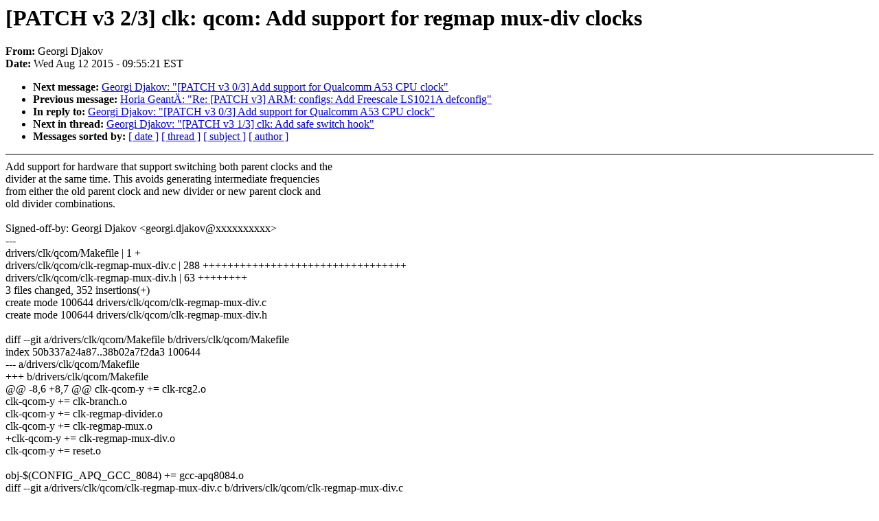

--- FILE ---
content_type: text/html; charset=UTF-8
request_url: https://lkml.iu.edu/hypermail/linux/kernel/1508.1/03055.html
body_size: 17454
content:
<!-- MHonArc v2.6.16 -->
<!--X-Subject: [PATCH v3 2/3] clk: qcom: Add support for regmap mux&#45;div clocks -->
<!--X-From-R13: Urbetv Rwnxbi <trbetv.qwnxbiNyvaneb.bet> -->
<!--X-Date: Wed, 12 Aug 2015 09:55:21 &#45;0400 (EDT) -->
<!--X-Message-Id: 1439387673&#45;13015&#45;3&#45;git&#45;send&#45;email&#45;georgi.djakov@linaro.org -->
<!--X-Content-Type: text/plain -->
<!--X-Reference: 1439387673&#45;13015&#45;1&#45;git&#45;send&#45;email&#45;georgi.djakov@linaro.org -->
<!--X-Head-End-->
<!DOCTYPE HTML PUBLIC "-//W3C//DTD HTML 4.0 Transitional//EN"
                      "http://www.w3.org/TR/REC-html40/loose.dtd">
<html lang=en>
<head>
<meta HTTP-EQUIV="Content-Type" CONTENT="text/html; charset=iso-8859-2">
<title>Linux-Kernel Archive: [PATCH v3 2/3] clk: qcom: Add support for regmap mux-div clocks</title>
<meta NAME="Author" CONTENT="Georgi Djakov &lt;georgi.djakov@xxxxxxxxxx&gt;">
<meta NAME="Subject" CONTENT="[PATCH v3 2/3] clk: qcom: Add support for regmap mux-div clocks">
</head> 
<body BGCOLOR="#FFFFFF" TEXT="#000000">

<!--X-Body-Begin-->
<!--X-User-Header-->
<!--X-User-Header-End-->
<!--X-TopPNI-->


<!--X-TopPNI-End-->
<!--X-MsgBody-->
<!--X-Subject-Header-Begin-->
<h1>[PATCH v3 2/3] clk: qcom: Add support for regmap mux-div clocks</h1>
<strong>From: </strong>Georgi Djakov
<br><strong>Date: </strong> Wed Aug 12 2015 - 09:55:21 EST
<p>
<ul>
<li><strong>Next message: </strong> <a href="03056.html"> Georgi Djakov: "[PATCH v3 0/3] Add support for Qualcomm A53 CPU clock"</a>

<li><strong>Previous message: </strong> <a href="03054.html"> Horia Geant&#xC4;: "Re: [PATCH v3] ARM: configs: Add Freescale LS1021A defconfig"</a>

<li><strong>In reply to: </strong> <a href="03056.html"> Georgi Djakov: "[PATCH v3 0/3] Add support for Qualcomm A53 CPU clock"</a>

<li><strong>Next in thread: </strong> <a href="03057.html"> Georgi Djakov: "[PATCH v3 1/3] clk: Add safe switch hook"</a>

<li><strong>Messages sorted by: </strong><a href="date.html#03055">[ date ]</a> <a href="index.html#03055">[ thread ]</a> <a href="subject.html#03055">[ subject ]</a> <a href="author.html#03055">[ author ]</a>
</ul>

<!--X-Subject-Header-End-->
<!--X-Head-of-Message-->
<!--X-Head-of-Message-End-->
<!--X-Head-Body-Sep-Begin-->
<hr NOSHADE>
<!--X-Head-Body-Sep-End-->
<!--X-Body-of-Message-->
Add support for hardware that support switching both parent clocks and the<br>
divider at the same time. This avoids generating intermediate frequencies<br>
from either the old parent clock and new divider or new parent clock and<br>
old divider combinations.<br>
<br>
Signed-off-by: Georgi Djakov &lt;georgi.djakov@xxxxxxxxxx&gt;<br>
---<br>
 drivers/clk/qcom/Makefile             |    1 +<br>
 drivers/clk/qcom/clk-regmap-mux-div.c |  288 +++++++++++++++++++++++++++++++++<br>
 drivers/clk/qcom/clk-regmap-mux-div.h |   63 ++++++++<br>
 3 files changed, 352 insertions(+)<br>
 create mode 100644 drivers/clk/qcom/clk-regmap-mux-div.c<br>
 create mode 100644 drivers/clk/qcom/clk-regmap-mux-div.h<br>
<br>
diff --git a/drivers/clk/qcom/Makefile b/drivers/clk/qcom/Makefile<br>
index 50b337a24a87..38b02a7f2da3 100644<br>
--- a/drivers/clk/qcom/Makefile<br>
+++ b/drivers/clk/qcom/Makefile<br>
@@ -8,6 +8,7 @@ clk-qcom-y += clk-rcg2.o<br>
 clk-qcom-y += clk-branch.o<br>
 clk-qcom-y += clk-regmap-divider.o<br>
 clk-qcom-y += clk-regmap-mux.o<br>
+clk-qcom-y += clk-regmap-mux-div.o<br>
 clk-qcom-y += reset.o<br>
 <br>
 obj-$(CONFIG_APQ_GCC_8084) += gcc-apq8084.o<br>
diff --git a/drivers/clk/qcom/clk-regmap-mux-div.c b/drivers/clk/qcom/clk-regmap-mux-div.c<br>
new file mode 100644<br>
index 000000000000..dcf12e552651<br>
--- /dev/null<br>
+++ b/drivers/clk/qcom/clk-regmap-mux-div.c<br>
@@ -0,0 +1,288 @@<br>
+/*<br>
+ * Copyright (c) 2015, Linaro Limited<br>
+ * Copyright (c) 2014, The Linux Foundation. All rights reserved.<br>
+ *<br>
+ * This software is licensed under the terms of the GNU General Public<br>
+ * License version 2, as published by the Free Software Foundation, and<br>
+ * may be copied, distributed, and modified under those terms.<br>
+ *<br>
+ * This program is distributed in the hope that it will be useful,<br>
+ * but WITHOUT ANY WARRANTY; without even the implied warranty of<br>
+ * MERCHANTABILITY or FITNESS FOR A PARTICULAR PURPOSE.  See the<br>
+ * GNU General Public License for more details.<br>
+ */<br>
+<br>
+#include &lt;linux/bitops.h&gt;<br>
+#include &lt;linux/clk.h&gt;<br>
+#include &lt;linux/delay.h&gt;<br>
+#include &lt;linux/export.h&gt;<br>
+#include &lt;linux/kernel.h&gt;<br>
+#include &lt;linux/regmap.h&gt;<br>
+<br>
+#include &quot;clk-regmap-mux-div.h&quot;<br>
+<br>
+#define CMD_RCGR			0x0<br>
+#define CMD_RCGR_UPDATE			BIT(0)<br>
+#define CMD_RCGR_DIRTY_CFG		BIT(4)<br>
+#define CMD_RCGR_ROOT_OFF		BIT(31)<br>
+#define CFG_RCGR			0x4<br>
+<br>
+static int __mux_div_update_config(struct clk_regmap_mux_div *md)<br>
+{<br>
+	int ret;<br>
+	u32 val, count;<br>
+	const char *name = clk_hw_get_name(&amp;md-&gt;clkr.hw);<br>
+<br>
+	ret = regmap_update_bits(md-&gt;clkr.regmap, CMD_RCGR + md-&gt;reg_offset,<br>
+				 CMD_RCGR_UPDATE, CMD_RCGR_UPDATE);<br>
+	if (ret)<br>
+		return ret;<br>
+<br>
+	/* Wait for update to take effect */<br>
+	for (count = 500; count &gt; 0; count--) {<br>
+		ret = regmap_read(md-&gt;clkr.regmap, CMD_RCGR + md-&gt;reg_offset,<br>
+				  &amp;val);<br>
+		if (ret)<br>
+			return ret;<br>
+		if (!(val &amp; CMD_RCGR_UPDATE))<br>
+			return 0;<br>
+		udelay(1);<br>
+	}<br>
+<br>
+	pr_err(&quot;%s: RCG did not update its configuration&quot;, name);<br>
+	return -EBUSY;<br>
+}<br>
+<br>
+static int __mux_div_set_src_div(struct clk_regmap_mux_div *md, u32 src_sel,<br>
+				 u32 src_div)<br>
+{<br>
+	int ret;<br>
+	u32 val, mask;<br>
+<br>
+	val = (src_div &lt;&lt; md-&gt;hid_shift) | (src_sel &lt;&lt; md-&gt;src_shift);<br>
+	mask = ((BIT(md-&gt;hid_width) - 1) &lt;&lt; md-&gt;hid_shift) |<br>
+	       ((BIT(md-&gt;src_width) - 1) &lt;&lt; md-&gt;src_shift);<br>
+<br>
+	ret = regmap_update_bits(md-&gt;clkr.regmap, CFG_RCGR + md-&gt;reg_offset,<br>
+				 mask, val);<br>
+	if (ret)<br>
+		return ret;<br>
+<br>
+	return __mux_div_update_config(md);<br>
+}<br>
+<br>
+static void __mux_div_get_src_div(struct clk_regmap_mux_div *md, u32 *src_sel,<br>
+				  u32 *src_div)<br>
+{<br>
+	u32 val, div, src;<br>
+	const char *name = clk_hw_get_name(&amp;md-&gt;clkr.hw);<br>
+<br>
+	regmap_read(md-&gt;clkr.regmap, CMD_RCGR + md-&gt;reg_offset, &amp;val);<br>
+<br>
+	if (val &amp; CMD_RCGR_DIRTY_CFG) {<br>
+		pr_err(&quot;%s: RCG configuration is pending\n&quot;, name);<br>
+		return;<br>
+	}<br>
+<br>
+	regmap_read(md-&gt;clkr.regmap, CFG_RCGR + md-&gt;reg_offset, &amp;val);<br>
+	src = (val &gt;&gt; md-&gt;src_shift);<br>
+	src &amp;= BIT(md-&gt;src_width) - 1;<br>
+	*src_sel = src;<br>
+<br>
+	div = (val &gt;&gt; md-&gt;hid_shift);<br>
+	div &amp;= BIT(md-&gt;hid_width) - 1;<br>
+	*src_div = div;<br>
+}<br>
+<br>
+static int mux_div_enable(struct clk_hw *hw)<br>
+{<br>
+	struct clk_regmap_mux_div *md = to_clk_regmap_mux_div(hw);<br>
+<br>
+	return __mux_div_set_src_div(md, md-&gt;src_sel, md-&gt;div);<br>
+}<br>
+<br>
+static inline bool is_better_rate(unsigned long req, unsigned long best,<br>
+				  unsigned long new)<br>
+{<br>
+	return (req &lt;= new &amp;&amp; new &lt; best) || (best &lt; req &amp;&amp; best &lt; new);<br>
+}<br>
+<br>
+static int mux_div_determine_rate(struct clk_hw *hw,<br>
+				  struct clk_rate_request *req)<br>
+{<br>
+	struct clk_regmap_mux_div *md = to_clk_regmap_mux_div(hw);<br>
+	unsigned int i, div, max_div;<br>
+	unsigned long actual_rate, best_rate = 0;<br>
+	unsigned long req_rate = req-&gt;rate;<br>
+<br>
+	for (i = 0; i &lt; clk_hw_get_num_parents(hw); i++) {<br>
+		struct clk_hw *parent = clk_hw_get_parent_by_index(hw, i);<br>
+		unsigned long parent_rate = clk_hw_get_rate(parent);<br>
+<br>
+		max_div = BIT(md-&gt;hid_width) - 1;<br>
+		for (div = 1; div &lt; max_div; div++) {<br>
+			parent_rate = mult_frac(req_rate, div, 2);<br>
+			parent_rate = clk_hw_round_rate(parent, parent_rate);<br>
+			actual_rate = mult_frac(parent_rate, 2, div);<br>
+<br>
+			if (is_better_rate(req_rate, best_rate, actual_rate)) {<br>
+				best_rate = actual_rate;<br>
+				req-&gt;rate = best_rate;<br>
+				req-&gt;best_parent_rate = parent_rate;<br>
+				req-&gt;best_parent_hw = parent;<br>
+			}<br>
+<br>
+			if (actual_rate &lt; req_rate || best_rate &lt;= req_rate)<br>
+				break;<br>
+		}<br>
+	}<br>
+<br>
+	if (!best_rate)<br>
+		return -EINVAL;<br>
+<br>
+	return 0;<br>
+}<br>
+<br>
+static int __mux_div_set_rate_and_parent(struct clk_hw *hw, unsigned long rate,<br>
+					 unsigned long prate, u32 src_sel)<br>
+{<br>
+	struct clk_regmap_mux_div *md = to_clk_regmap_mux_div(hw);<br>
+	int ret, i;<br>
+	u32 div, max_div, best_src = 0, best_div = 0;<br>
+	unsigned long actual_rate, best_rate = 0;<br>
+<br>
+	for (i = 0; i &lt; clk_hw_get_num_parents(hw); i++) {<br>
+		struct clk_hw *parent = clk_hw_get_parent_by_index(hw, i);<br>
+		unsigned long parent_rate = clk_hw_get_rate(parent);<br>
+<br>
+		max_div = BIT(md-&gt;hid_width) - 1;<br>
+		for (div = 1; div &lt; max_div; div++) {<br>
+			parent_rate = mult_frac(rate, div, 2);<br>
+			parent_rate = clk_hw_round_rate(parent, parent_rate);<br>
+			actual_rate = mult_frac(parent_rate, 2, div);<br>
+<br>
+			if (is_better_rate(rate, best_rate, actual_rate)) {<br>
+				best_rate = actual_rate;<br>
+				best_src = md-&gt;parent_map[i].cfg;<br>
+				best_div = div - 1;<br>
+			}<br>
+<br>
+			if (actual_rate &lt; rate || best_rate &lt;= rate)<br>
+				break;<br>
+		}<br>
+	}<br>
+<br>
+	ret = __mux_div_set_src_div(md, best_src, best_div);<br>
+	if (!ret) {<br>
+		md-&gt;div = best_div;<br>
+		md-&gt;src_sel = best_src;<br>
+	}<br>
+<br>
+	return ret;<br>
+}<br>
+<br>
+static u8 mux_div_get_parent(struct clk_hw *hw)<br>
+{<br>
+	struct clk_regmap_mux_div *md = to_clk_regmap_mux_div(hw);<br>
+	const char *name = clk_hw_get_name(hw);<br>
+	u32 i, div, src;<br>
+<br>
+	__mux_div_get_src_div(md, &amp;src, &amp;div);<br>
+<br>
+	for (i = 0; i &lt; clk_hw_get_num_parents(hw); i++)<br>
+		if (src == md-&gt;parent_map[i].cfg)<br>
+			return i;<br>
+<br>
+	pr_err(&quot;%s: Can't find parent %d\n&quot;, name, src);<br>
+	return 0;<br>
+}<br>
+<br>
+static int mux_div_set_parent(struct clk_hw *hw, u8 index)<br>
+{<br>
+	struct clk_regmap_mux_div *md = to_clk_regmap_mux_div(hw);<br>
+<br>
+	return __mux_div_set_src_div(md, md-&gt;parent_map[index].cfg, md-&gt;div);<br>
+}<br>
+<br>
+static int mux_div_set_rate(struct clk_hw *hw,<br>
+			    unsigned long rate, unsigned long prate)<br>
+{<br>
+	struct clk_regmap_mux_div *md = to_clk_regmap_mux_div(hw);<br>
+<br>
+	return __mux_div_set_rate_and_parent(hw, rate, prate, md-&gt;src_sel);<br>
+}<br>
+<br>
+static int mux_div_set_rate_and_parent(struct clk_hw *hw,  unsigned long rate,<br>
+				       unsigned long prate, u8 index)<br>
+{<br>
+	struct clk_regmap_mux_div *md = to_clk_regmap_mux_div(hw);<br>
+<br>
+	return __mux_div_set_rate_and_parent(hw, rate, prate,<br>
+					     md-&gt;parent_map[index].cfg);<br>
+}<br>
+<br>
+static unsigned long mux_div_recalc_rate(struct clk_hw *hw, unsigned long prate)<br>
+{<br>
+	struct clk_regmap_mux_div *md = to_clk_regmap_mux_div(hw);<br>
+	u32 div, src;<br>
+	int i, num_parents = clk_hw_get_num_parents(hw);<br>
+	const char *name = clk_hw_get_name(hw);<br>
+<br>
+	__mux_div_get_src_div(md, &amp;src, &amp;div);<br>
+	for (i = 0; i &lt; num_parents; i++)<br>
+		if (src == md-&gt;parent_map[i].cfg) {<br>
+			struct clk_hw *p = clk_hw_get_parent_by_index(hw, i);<br>
+			unsigned long parent_rate = clk_hw_get_rate(p);<br>
+<br>
+			return mult_frac(parent_rate, 2, div + 1);<br>
+		}<br>
+<br>
+	pr_err(&quot;%s: Can't find parent %d\n&quot;, name, src);<br>
+	return 0;<br>
+}<br>
+<br>
+static struct clk_hw *mux_div_get_safe_parent(struct clk_hw *hw,<br>
+					      unsigned long *safe_freq)<br>
+{<br>
+	int i;<br>
+	struct clk_regmap_mux_div *md = to_clk_regmap_mux_div(hw);<br>
+<br>
+	if (md-&gt;safe_freq)<br>
+		*safe_freq = md-&gt;safe_freq;<br>
+<br>
+	for (i = 0; i &lt; clk_hw_get_num_parents(hw); i++)<br>
+		if (md-&gt;safe_src == md-&gt;parent_map[i].cfg)<br>
+			break;<br>
+<br>
+	return clk_hw_get_parent_by_index(hw, i);<br>
+}<br>
+<br>
+static void mux_div_disable(struct clk_hw *hw)<br>
+{<br>
+	struct clk_regmap_mux_div *md = to_clk_regmap_mux_div(hw);<br>
+	struct clk_hw *parent;<br>
+	u32 div;<br>
+<br>
+	if (!md-&gt;safe_freq || !md-&gt;safe_src)<br>
+		return;<br>
+<br>
+	parent = mux_div_get_safe_parent(hw, &amp;md-&gt;safe_freq);<br>
+	div = divider_get_val(md-&gt;safe_freq, clk_get_rate(parent-&gt;clk), NULL,<br>
+			      md-&gt;hid_width, CLK_DIVIDER_ROUND_CLOSEST);<br>
+	div = 2 * div + 1;<br>
+<br>
+	__mux_div_set_src_div(md, md-&gt;safe_src, div);<br>
+}<br>
+<br>
+const struct clk_ops clk_regmap_mux_div_ops = {<br>
+	.enable = mux_div_enable,<br>
+	.disable = mux_div_disable,<br>
+	.get_parent = mux_div_get_parent,<br>
+	.set_parent = mux_div_set_parent,<br>
+	.set_rate = mux_div_set_rate,<br>
+	.set_rate_and_parent = mux_div_set_rate_and_parent,<br>
+	.determine_rate = mux_div_determine_rate,<br>
+	.recalc_rate = mux_div_recalc_rate,<br>
+	.get_safe_parent = mux_div_get_safe_parent,<br>
+};<br>
+EXPORT_SYMBOL_GPL(clk_regmap_mux_div_ops);<br>
diff --git a/drivers/clk/qcom/clk-regmap-mux-div.h b/drivers/clk/qcom/clk-regmap-mux-div.h<br>
new file mode 100644<br>
index 000000000000..7610a0e4abd7<br>
--- /dev/null<br>
+++ b/drivers/clk/qcom/clk-regmap-mux-div.h<br>
@@ -0,0 +1,63 @@<br>
+/*<br>
+ * Copyright (c) 2015, Linaro Limited<br>
+ * Copyright (c) 2014, The Linux Foundation. All rights reserved.<br>
+ *<br>
+ * This software is licensed under the terms of the GNU General Public<br>
+ * License version 2, as published by the Free Software Foundation, and<br>
+ * may be copied, distributed, and modified under those terms.<br>
+ *<br>
+ * This program is distributed in the hope that it will be useful,<br>
+ * but WITHOUT ANY WARRANTY; without even the implied warranty of<br>
+ * MERCHANTABILITY or FITNESS FOR A PARTICULAR PURPOSE.  See the<br>
+ * GNU General Public License for more details.<br>
+ */<br>
+<br>
+#ifndef __QCOM_CLK_REGMAP_MUX_DIV_H__<br>
+#define __QCOM_CLK_REGMAP_MUX_DIV_H__<br>
+<br>
+#include &lt;linux/clk-provider.h&gt;<br>
+#include &quot;clk-regmap.h&quot;<br>
+#include &quot;clk-rcg.h&quot;<br>
+<br>
+/**<br>
+ * struct mux_div_clk - combined mux/divider clock<br>
+ * @reg_offset: offset of the mux/divider register<br>
+ * @hid_width:	number of bits in half integer divider<br>
+ * @hid_shift:	lowest bit of hid value field<br>
+ * @src_width:	number of bits in source select<br>
+ * @src_shift:	lowest bit of source select field<br>
+ * @div:	the divider raw configuration value<br>
+ * @src_sel:	the mux index which will be used if the clock is enabled<br>
+ * @safe_src:	the safe source mux index for this clock<br>
+ * @safe_freq:	When switching rates from A to B, the mux div clock will<br>
+ *		instead switch from A -&gt; safe_freq -&gt; B. This allows the<br>
+ *		mux_div clock to change rates while enabled, even if this<br>
+ *		behavior is not supported by the parent clocks.<br>
+ *		If changing the rate of parent A also causes the rate of<br>
+ *		parent B to change, then safe_freq must be defined.<br>
+ *		safe_freq is expected to have a source clock which is always<br>
+ *		on and runs at only one rate.<br>
+ * @parent_map:	pointer to parent_map struct<br>
+ * @clkr:	handle between common and hardware-specific interfaces<br>
+ */<br>
+<br>
+struct clk_regmap_mux_div {<br>
+	u32				reg_offset;<br>
+	u32				hid_width;<br>
+	u32				hid_shift;<br>
+	u32				src_width;<br>
+	u32				src_shift;<br>
+	u32				div;<br>
+	u32				src_sel;<br>
+	u32				safe_src;<br>
+	unsigned long			safe_freq;<br>
+	const struct parent_map		*parent_map;<br>
+	struct clk_regmap		clkr;<br>
+};<br>
+<br>
+#define to_clk_regmap_mux_div(_hw) \<br>
+	container_of(to_clk_regmap(_hw), struct clk_regmap_mux_div, clkr)<br>
+<br>
+extern const struct clk_ops clk_regmap_mux_div_ops;<br>
+<br>
+#endif<br>
--<br>
To unsubscribe from this list: send the line &quot;unsubscribe linux-kernel&quot; in<br>
the body of a message to majordomo@xxxxxxxxxxxxxxx<br>
More majordomo info at  <a  rel="nofollow" href="http://vger.kernel.org/majordomo-info.html">http://vger.kernel.org/majordomo-info.html</a><br>
Please read the FAQ at  <a  rel="nofollow" href="http://www.tux.org/lkml/">http://www.tux.org/lkml/</a><br>
<br>
<br>

<!--X-Body-of-Message-End-->
<!--X-MsgBody-End-->
<!--X-Follow-Ups-->
<hr NOSHADE>
<!--X-Follow-Ups-End-->
<!--X-References-->



<!--X-References-End-->
<!--X-BotPNI-->
<ul>
<li><strong>Next message: </strong> <a href="03056.html"> Georgi Djakov: "[PATCH v3 0/3] Add support for Qualcomm A53 CPU clock"</a>

<li><strong>Previous message: </strong> <a href="03054.html"> Horia Geant&#xC4;: "Re: [PATCH v3] ARM: configs: Add Freescale LS1021A defconfig"</a>

<li><strong>In reply to: </strong> <a href="03056.html"> Georgi Djakov: "[PATCH v3 0/3] Add support for Qualcomm A53 CPU clock"</a>

<li><strong>Next in thread: </strong> <a href="03057.html"> Georgi Djakov: "[PATCH v3 1/3] clk: Add safe switch hook"</a>

<li><strong>Messages sorted by: </strong><a href="date.html#03055">[ date ]</a> <a href="index.html#03055">[ thread ]</a> <a href="subject.html#03055">[ subject ]</a> <a href="author.html#03055">[ author ]</a>
</ul>

<!--X-BotPNI-End-->
<!--X-User-Footer-->
<!--X-User-Footer-End-->
</body>
</html>
